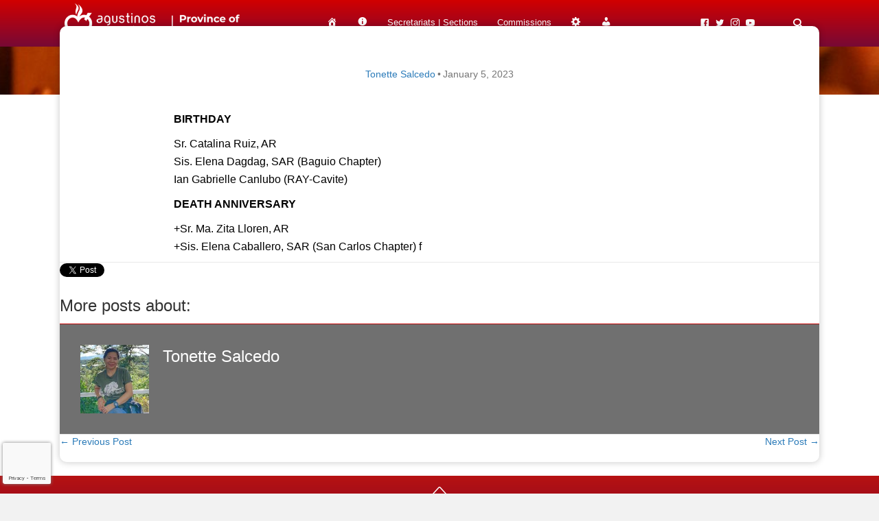

--- FILE ---
content_type: text/html; charset=utf-8
request_url: https://www.google.com/recaptcha/api2/anchor?ar=1&k=6LcwTMEiAAAAAP5lbtWVFawYD6LiK0WMUHiew106&co=aHR0cHM6Ly9yZWNvbGV0b3MucGg6NDQz&hl=en&v=PoyoqOPhxBO7pBk68S4YbpHZ&size=invisible&anchor-ms=20000&execute-ms=30000&cb=26zsknhcq949
body_size: 48827
content:
<!DOCTYPE HTML><html dir="ltr" lang="en"><head><meta http-equiv="Content-Type" content="text/html; charset=UTF-8">
<meta http-equiv="X-UA-Compatible" content="IE=edge">
<title>reCAPTCHA</title>
<style type="text/css">
/* cyrillic-ext */
@font-face {
  font-family: 'Roboto';
  font-style: normal;
  font-weight: 400;
  font-stretch: 100%;
  src: url(//fonts.gstatic.com/s/roboto/v48/KFO7CnqEu92Fr1ME7kSn66aGLdTylUAMa3GUBHMdazTgWw.woff2) format('woff2');
  unicode-range: U+0460-052F, U+1C80-1C8A, U+20B4, U+2DE0-2DFF, U+A640-A69F, U+FE2E-FE2F;
}
/* cyrillic */
@font-face {
  font-family: 'Roboto';
  font-style: normal;
  font-weight: 400;
  font-stretch: 100%;
  src: url(//fonts.gstatic.com/s/roboto/v48/KFO7CnqEu92Fr1ME7kSn66aGLdTylUAMa3iUBHMdazTgWw.woff2) format('woff2');
  unicode-range: U+0301, U+0400-045F, U+0490-0491, U+04B0-04B1, U+2116;
}
/* greek-ext */
@font-face {
  font-family: 'Roboto';
  font-style: normal;
  font-weight: 400;
  font-stretch: 100%;
  src: url(//fonts.gstatic.com/s/roboto/v48/KFO7CnqEu92Fr1ME7kSn66aGLdTylUAMa3CUBHMdazTgWw.woff2) format('woff2');
  unicode-range: U+1F00-1FFF;
}
/* greek */
@font-face {
  font-family: 'Roboto';
  font-style: normal;
  font-weight: 400;
  font-stretch: 100%;
  src: url(//fonts.gstatic.com/s/roboto/v48/KFO7CnqEu92Fr1ME7kSn66aGLdTylUAMa3-UBHMdazTgWw.woff2) format('woff2');
  unicode-range: U+0370-0377, U+037A-037F, U+0384-038A, U+038C, U+038E-03A1, U+03A3-03FF;
}
/* math */
@font-face {
  font-family: 'Roboto';
  font-style: normal;
  font-weight: 400;
  font-stretch: 100%;
  src: url(//fonts.gstatic.com/s/roboto/v48/KFO7CnqEu92Fr1ME7kSn66aGLdTylUAMawCUBHMdazTgWw.woff2) format('woff2');
  unicode-range: U+0302-0303, U+0305, U+0307-0308, U+0310, U+0312, U+0315, U+031A, U+0326-0327, U+032C, U+032F-0330, U+0332-0333, U+0338, U+033A, U+0346, U+034D, U+0391-03A1, U+03A3-03A9, U+03B1-03C9, U+03D1, U+03D5-03D6, U+03F0-03F1, U+03F4-03F5, U+2016-2017, U+2034-2038, U+203C, U+2040, U+2043, U+2047, U+2050, U+2057, U+205F, U+2070-2071, U+2074-208E, U+2090-209C, U+20D0-20DC, U+20E1, U+20E5-20EF, U+2100-2112, U+2114-2115, U+2117-2121, U+2123-214F, U+2190, U+2192, U+2194-21AE, U+21B0-21E5, U+21F1-21F2, U+21F4-2211, U+2213-2214, U+2216-22FF, U+2308-230B, U+2310, U+2319, U+231C-2321, U+2336-237A, U+237C, U+2395, U+239B-23B7, U+23D0, U+23DC-23E1, U+2474-2475, U+25AF, U+25B3, U+25B7, U+25BD, U+25C1, U+25CA, U+25CC, U+25FB, U+266D-266F, U+27C0-27FF, U+2900-2AFF, U+2B0E-2B11, U+2B30-2B4C, U+2BFE, U+3030, U+FF5B, U+FF5D, U+1D400-1D7FF, U+1EE00-1EEFF;
}
/* symbols */
@font-face {
  font-family: 'Roboto';
  font-style: normal;
  font-weight: 400;
  font-stretch: 100%;
  src: url(//fonts.gstatic.com/s/roboto/v48/KFO7CnqEu92Fr1ME7kSn66aGLdTylUAMaxKUBHMdazTgWw.woff2) format('woff2');
  unicode-range: U+0001-000C, U+000E-001F, U+007F-009F, U+20DD-20E0, U+20E2-20E4, U+2150-218F, U+2190, U+2192, U+2194-2199, U+21AF, U+21E6-21F0, U+21F3, U+2218-2219, U+2299, U+22C4-22C6, U+2300-243F, U+2440-244A, U+2460-24FF, U+25A0-27BF, U+2800-28FF, U+2921-2922, U+2981, U+29BF, U+29EB, U+2B00-2BFF, U+4DC0-4DFF, U+FFF9-FFFB, U+10140-1018E, U+10190-1019C, U+101A0, U+101D0-101FD, U+102E0-102FB, U+10E60-10E7E, U+1D2C0-1D2D3, U+1D2E0-1D37F, U+1F000-1F0FF, U+1F100-1F1AD, U+1F1E6-1F1FF, U+1F30D-1F30F, U+1F315, U+1F31C, U+1F31E, U+1F320-1F32C, U+1F336, U+1F378, U+1F37D, U+1F382, U+1F393-1F39F, U+1F3A7-1F3A8, U+1F3AC-1F3AF, U+1F3C2, U+1F3C4-1F3C6, U+1F3CA-1F3CE, U+1F3D4-1F3E0, U+1F3ED, U+1F3F1-1F3F3, U+1F3F5-1F3F7, U+1F408, U+1F415, U+1F41F, U+1F426, U+1F43F, U+1F441-1F442, U+1F444, U+1F446-1F449, U+1F44C-1F44E, U+1F453, U+1F46A, U+1F47D, U+1F4A3, U+1F4B0, U+1F4B3, U+1F4B9, U+1F4BB, U+1F4BF, U+1F4C8-1F4CB, U+1F4D6, U+1F4DA, U+1F4DF, U+1F4E3-1F4E6, U+1F4EA-1F4ED, U+1F4F7, U+1F4F9-1F4FB, U+1F4FD-1F4FE, U+1F503, U+1F507-1F50B, U+1F50D, U+1F512-1F513, U+1F53E-1F54A, U+1F54F-1F5FA, U+1F610, U+1F650-1F67F, U+1F687, U+1F68D, U+1F691, U+1F694, U+1F698, U+1F6AD, U+1F6B2, U+1F6B9-1F6BA, U+1F6BC, U+1F6C6-1F6CF, U+1F6D3-1F6D7, U+1F6E0-1F6EA, U+1F6F0-1F6F3, U+1F6F7-1F6FC, U+1F700-1F7FF, U+1F800-1F80B, U+1F810-1F847, U+1F850-1F859, U+1F860-1F887, U+1F890-1F8AD, U+1F8B0-1F8BB, U+1F8C0-1F8C1, U+1F900-1F90B, U+1F93B, U+1F946, U+1F984, U+1F996, U+1F9E9, U+1FA00-1FA6F, U+1FA70-1FA7C, U+1FA80-1FA89, U+1FA8F-1FAC6, U+1FACE-1FADC, U+1FADF-1FAE9, U+1FAF0-1FAF8, U+1FB00-1FBFF;
}
/* vietnamese */
@font-face {
  font-family: 'Roboto';
  font-style: normal;
  font-weight: 400;
  font-stretch: 100%;
  src: url(//fonts.gstatic.com/s/roboto/v48/KFO7CnqEu92Fr1ME7kSn66aGLdTylUAMa3OUBHMdazTgWw.woff2) format('woff2');
  unicode-range: U+0102-0103, U+0110-0111, U+0128-0129, U+0168-0169, U+01A0-01A1, U+01AF-01B0, U+0300-0301, U+0303-0304, U+0308-0309, U+0323, U+0329, U+1EA0-1EF9, U+20AB;
}
/* latin-ext */
@font-face {
  font-family: 'Roboto';
  font-style: normal;
  font-weight: 400;
  font-stretch: 100%;
  src: url(//fonts.gstatic.com/s/roboto/v48/KFO7CnqEu92Fr1ME7kSn66aGLdTylUAMa3KUBHMdazTgWw.woff2) format('woff2');
  unicode-range: U+0100-02BA, U+02BD-02C5, U+02C7-02CC, U+02CE-02D7, U+02DD-02FF, U+0304, U+0308, U+0329, U+1D00-1DBF, U+1E00-1E9F, U+1EF2-1EFF, U+2020, U+20A0-20AB, U+20AD-20C0, U+2113, U+2C60-2C7F, U+A720-A7FF;
}
/* latin */
@font-face {
  font-family: 'Roboto';
  font-style: normal;
  font-weight: 400;
  font-stretch: 100%;
  src: url(//fonts.gstatic.com/s/roboto/v48/KFO7CnqEu92Fr1ME7kSn66aGLdTylUAMa3yUBHMdazQ.woff2) format('woff2');
  unicode-range: U+0000-00FF, U+0131, U+0152-0153, U+02BB-02BC, U+02C6, U+02DA, U+02DC, U+0304, U+0308, U+0329, U+2000-206F, U+20AC, U+2122, U+2191, U+2193, U+2212, U+2215, U+FEFF, U+FFFD;
}
/* cyrillic-ext */
@font-face {
  font-family: 'Roboto';
  font-style: normal;
  font-weight: 500;
  font-stretch: 100%;
  src: url(//fonts.gstatic.com/s/roboto/v48/KFO7CnqEu92Fr1ME7kSn66aGLdTylUAMa3GUBHMdazTgWw.woff2) format('woff2');
  unicode-range: U+0460-052F, U+1C80-1C8A, U+20B4, U+2DE0-2DFF, U+A640-A69F, U+FE2E-FE2F;
}
/* cyrillic */
@font-face {
  font-family: 'Roboto';
  font-style: normal;
  font-weight: 500;
  font-stretch: 100%;
  src: url(//fonts.gstatic.com/s/roboto/v48/KFO7CnqEu92Fr1ME7kSn66aGLdTylUAMa3iUBHMdazTgWw.woff2) format('woff2');
  unicode-range: U+0301, U+0400-045F, U+0490-0491, U+04B0-04B1, U+2116;
}
/* greek-ext */
@font-face {
  font-family: 'Roboto';
  font-style: normal;
  font-weight: 500;
  font-stretch: 100%;
  src: url(//fonts.gstatic.com/s/roboto/v48/KFO7CnqEu92Fr1ME7kSn66aGLdTylUAMa3CUBHMdazTgWw.woff2) format('woff2');
  unicode-range: U+1F00-1FFF;
}
/* greek */
@font-face {
  font-family: 'Roboto';
  font-style: normal;
  font-weight: 500;
  font-stretch: 100%;
  src: url(//fonts.gstatic.com/s/roboto/v48/KFO7CnqEu92Fr1ME7kSn66aGLdTylUAMa3-UBHMdazTgWw.woff2) format('woff2');
  unicode-range: U+0370-0377, U+037A-037F, U+0384-038A, U+038C, U+038E-03A1, U+03A3-03FF;
}
/* math */
@font-face {
  font-family: 'Roboto';
  font-style: normal;
  font-weight: 500;
  font-stretch: 100%;
  src: url(//fonts.gstatic.com/s/roboto/v48/KFO7CnqEu92Fr1ME7kSn66aGLdTylUAMawCUBHMdazTgWw.woff2) format('woff2');
  unicode-range: U+0302-0303, U+0305, U+0307-0308, U+0310, U+0312, U+0315, U+031A, U+0326-0327, U+032C, U+032F-0330, U+0332-0333, U+0338, U+033A, U+0346, U+034D, U+0391-03A1, U+03A3-03A9, U+03B1-03C9, U+03D1, U+03D5-03D6, U+03F0-03F1, U+03F4-03F5, U+2016-2017, U+2034-2038, U+203C, U+2040, U+2043, U+2047, U+2050, U+2057, U+205F, U+2070-2071, U+2074-208E, U+2090-209C, U+20D0-20DC, U+20E1, U+20E5-20EF, U+2100-2112, U+2114-2115, U+2117-2121, U+2123-214F, U+2190, U+2192, U+2194-21AE, U+21B0-21E5, U+21F1-21F2, U+21F4-2211, U+2213-2214, U+2216-22FF, U+2308-230B, U+2310, U+2319, U+231C-2321, U+2336-237A, U+237C, U+2395, U+239B-23B7, U+23D0, U+23DC-23E1, U+2474-2475, U+25AF, U+25B3, U+25B7, U+25BD, U+25C1, U+25CA, U+25CC, U+25FB, U+266D-266F, U+27C0-27FF, U+2900-2AFF, U+2B0E-2B11, U+2B30-2B4C, U+2BFE, U+3030, U+FF5B, U+FF5D, U+1D400-1D7FF, U+1EE00-1EEFF;
}
/* symbols */
@font-face {
  font-family: 'Roboto';
  font-style: normal;
  font-weight: 500;
  font-stretch: 100%;
  src: url(//fonts.gstatic.com/s/roboto/v48/KFO7CnqEu92Fr1ME7kSn66aGLdTylUAMaxKUBHMdazTgWw.woff2) format('woff2');
  unicode-range: U+0001-000C, U+000E-001F, U+007F-009F, U+20DD-20E0, U+20E2-20E4, U+2150-218F, U+2190, U+2192, U+2194-2199, U+21AF, U+21E6-21F0, U+21F3, U+2218-2219, U+2299, U+22C4-22C6, U+2300-243F, U+2440-244A, U+2460-24FF, U+25A0-27BF, U+2800-28FF, U+2921-2922, U+2981, U+29BF, U+29EB, U+2B00-2BFF, U+4DC0-4DFF, U+FFF9-FFFB, U+10140-1018E, U+10190-1019C, U+101A0, U+101D0-101FD, U+102E0-102FB, U+10E60-10E7E, U+1D2C0-1D2D3, U+1D2E0-1D37F, U+1F000-1F0FF, U+1F100-1F1AD, U+1F1E6-1F1FF, U+1F30D-1F30F, U+1F315, U+1F31C, U+1F31E, U+1F320-1F32C, U+1F336, U+1F378, U+1F37D, U+1F382, U+1F393-1F39F, U+1F3A7-1F3A8, U+1F3AC-1F3AF, U+1F3C2, U+1F3C4-1F3C6, U+1F3CA-1F3CE, U+1F3D4-1F3E0, U+1F3ED, U+1F3F1-1F3F3, U+1F3F5-1F3F7, U+1F408, U+1F415, U+1F41F, U+1F426, U+1F43F, U+1F441-1F442, U+1F444, U+1F446-1F449, U+1F44C-1F44E, U+1F453, U+1F46A, U+1F47D, U+1F4A3, U+1F4B0, U+1F4B3, U+1F4B9, U+1F4BB, U+1F4BF, U+1F4C8-1F4CB, U+1F4D6, U+1F4DA, U+1F4DF, U+1F4E3-1F4E6, U+1F4EA-1F4ED, U+1F4F7, U+1F4F9-1F4FB, U+1F4FD-1F4FE, U+1F503, U+1F507-1F50B, U+1F50D, U+1F512-1F513, U+1F53E-1F54A, U+1F54F-1F5FA, U+1F610, U+1F650-1F67F, U+1F687, U+1F68D, U+1F691, U+1F694, U+1F698, U+1F6AD, U+1F6B2, U+1F6B9-1F6BA, U+1F6BC, U+1F6C6-1F6CF, U+1F6D3-1F6D7, U+1F6E0-1F6EA, U+1F6F0-1F6F3, U+1F6F7-1F6FC, U+1F700-1F7FF, U+1F800-1F80B, U+1F810-1F847, U+1F850-1F859, U+1F860-1F887, U+1F890-1F8AD, U+1F8B0-1F8BB, U+1F8C0-1F8C1, U+1F900-1F90B, U+1F93B, U+1F946, U+1F984, U+1F996, U+1F9E9, U+1FA00-1FA6F, U+1FA70-1FA7C, U+1FA80-1FA89, U+1FA8F-1FAC6, U+1FACE-1FADC, U+1FADF-1FAE9, U+1FAF0-1FAF8, U+1FB00-1FBFF;
}
/* vietnamese */
@font-face {
  font-family: 'Roboto';
  font-style: normal;
  font-weight: 500;
  font-stretch: 100%;
  src: url(//fonts.gstatic.com/s/roboto/v48/KFO7CnqEu92Fr1ME7kSn66aGLdTylUAMa3OUBHMdazTgWw.woff2) format('woff2');
  unicode-range: U+0102-0103, U+0110-0111, U+0128-0129, U+0168-0169, U+01A0-01A1, U+01AF-01B0, U+0300-0301, U+0303-0304, U+0308-0309, U+0323, U+0329, U+1EA0-1EF9, U+20AB;
}
/* latin-ext */
@font-face {
  font-family: 'Roboto';
  font-style: normal;
  font-weight: 500;
  font-stretch: 100%;
  src: url(//fonts.gstatic.com/s/roboto/v48/KFO7CnqEu92Fr1ME7kSn66aGLdTylUAMa3KUBHMdazTgWw.woff2) format('woff2');
  unicode-range: U+0100-02BA, U+02BD-02C5, U+02C7-02CC, U+02CE-02D7, U+02DD-02FF, U+0304, U+0308, U+0329, U+1D00-1DBF, U+1E00-1E9F, U+1EF2-1EFF, U+2020, U+20A0-20AB, U+20AD-20C0, U+2113, U+2C60-2C7F, U+A720-A7FF;
}
/* latin */
@font-face {
  font-family: 'Roboto';
  font-style: normal;
  font-weight: 500;
  font-stretch: 100%;
  src: url(//fonts.gstatic.com/s/roboto/v48/KFO7CnqEu92Fr1ME7kSn66aGLdTylUAMa3yUBHMdazQ.woff2) format('woff2');
  unicode-range: U+0000-00FF, U+0131, U+0152-0153, U+02BB-02BC, U+02C6, U+02DA, U+02DC, U+0304, U+0308, U+0329, U+2000-206F, U+20AC, U+2122, U+2191, U+2193, U+2212, U+2215, U+FEFF, U+FFFD;
}
/* cyrillic-ext */
@font-face {
  font-family: 'Roboto';
  font-style: normal;
  font-weight: 900;
  font-stretch: 100%;
  src: url(//fonts.gstatic.com/s/roboto/v48/KFO7CnqEu92Fr1ME7kSn66aGLdTylUAMa3GUBHMdazTgWw.woff2) format('woff2');
  unicode-range: U+0460-052F, U+1C80-1C8A, U+20B4, U+2DE0-2DFF, U+A640-A69F, U+FE2E-FE2F;
}
/* cyrillic */
@font-face {
  font-family: 'Roboto';
  font-style: normal;
  font-weight: 900;
  font-stretch: 100%;
  src: url(//fonts.gstatic.com/s/roboto/v48/KFO7CnqEu92Fr1ME7kSn66aGLdTylUAMa3iUBHMdazTgWw.woff2) format('woff2');
  unicode-range: U+0301, U+0400-045F, U+0490-0491, U+04B0-04B1, U+2116;
}
/* greek-ext */
@font-face {
  font-family: 'Roboto';
  font-style: normal;
  font-weight: 900;
  font-stretch: 100%;
  src: url(//fonts.gstatic.com/s/roboto/v48/KFO7CnqEu92Fr1ME7kSn66aGLdTylUAMa3CUBHMdazTgWw.woff2) format('woff2');
  unicode-range: U+1F00-1FFF;
}
/* greek */
@font-face {
  font-family: 'Roboto';
  font-style: normal;
  font-weight: 900;
  font-stretch: 100%;
  src: url(//fonts.gstatic.com/s/roboto/v48/KFO7CnqEu92Fr1ME7kSn66aGLdTylUAMa3-UBHMdazTgWw.woff2) format('woff2');
  unicode-range: U+0370-0377, U+037A-037F, U+0384-038A, U+038C, U+038E-03A1, U+03A3-03FF;
}
/* math */
@font-face {
  font-family: 'Roboto';
  font-style: normal;
  font-weight: 900;
  font-stretch: 100%;
  src: url(//fonts.gstatic.com/s/roboto/v48/KFO7CnqEu92Fr1ME7kSn66aGLdTylUAMawCUBHMdazTgWw.woff2) format('woff2');
  unicode-range: U+0302-0303, U+0305, U+0307-0308, U+0310, U+0312, U+0315, U+031A, U+0326-0327, U+032C, U+032F-0330, U+0332-0333, U+0338, U+033A, U+0346, U+034D, U+0391-03A1, U+03A3-03A9, U+03B1-03C9, U+03D1, U+03D5-03D6, U+03F0-03F1, U+03F4-03F5, U+2016-2017, U+2034-2038, U+203C, U+2040, U+2043, U+2047, U+2050, U+2057, U+205F, U+2070-2071, U+2074-208E, U+2090-209C, U+20D0-20DC, U+20E1, U+20E5-20EF, U+2100-2112, U+2114-2115, U+2117-2121, U+2123-214F, U+2190, U+2192, U+2194-21AE, U+21B0-21E5, U+21F1-21F2, U+21F4-2211, U+2213-2214, U+2216-22FF, U+2308-230B, U+2310, U+2319, U+231C-2321, U+2336-237A, U+237C, U+2395, U+239B-23B7, U+23D0, U+23DC-23E1, U+2474-2475, U+25AF, U+25B3, U+25B7, U+25BD, U+25C1, U+25CA, U+25CC, U+25FB, U+266D-266F, U+27C0-27FF, U+2900-2AFF, U+2B0E-2B11, U+2B30-2B4C, U+2BFE, U+3030, U+FF5B, U+FF5D, U+1D400-1D7FF, U+1EE00-1EEFF;
}
/* symbols */
@font-face {
  font-family: 'Roboto';
  font-style: normal;
  font-weight: 900;
  font-stretch: 100%;
  src: url(//fonts.gstatic.com/s/roboto/v48/KFO7CnqEu92Fr1ME7kSn66aGLdTylUAMaxKUBHMdazTgWw.woff2) format('woff2');
  unicode-range: U+0001-000C, U+000E-001F, U+007F-009F, U+20DD-20E0, U+20E2-20E4, U+2150-218F, U+2190, U+2192, U+2194-2199, U+21AF, U+21E6-21F0, U+21F3, U+2218-2219, U+2299, U+22C4-22C6, U+2300-243F, U+2440-244A, U+2460-24FF, U+25A0-27BF, U+2800-28FF, U+2921-2922, U+2981, U+29BF, U+29EB, U+2B00-2BFF, U+4DC0-4DFF, U+FFF9-FFFB, U+10140-1018E, U+10190-1019C, U+101A0, U+101D0-101FD, U+102E0-102FB, U+10E60-10E7E, U+1D2C0-1D2D3, U+1D2E0-1D37F, U+1F000-1F0FF, U+1F100-1F1AD, U+1F1E6-1F1FF, U+1F30D-1F30F, U+1F315, U+1F31C, U+1F31E, U+1F320-1F32C, U+1F336, U+1F378, U+1F37D, U+1F382, U+1F393-1F39F, U+1F3A7-1F3A8, U+1F3AC-1F3AF, U+1F3C2, U+1F3C4-1F3C6, U+1F3CA-1F3CE, U+1F3D4-1F3E0, U+1F3ED, U+1F3F1-1F3F3, U+1F3F5-1F3F7, U+1F408, U+1F415, U+1F41F, U+1F426, U+1F43F, U+1F441-1F442, U+1F444, U+1F446-1F449, U+1F44C-1F44E, U+1F453, U+1F46A, U+1F47D, U+1F4A3, U+1F4B0, U+1F4B3, U+1F4B9, U+1F4BB, U+1F4BF, U+1F4C8-1F4CB, U+1F4D6, U+1F4DA, U+1F4DF, U+1F4E3-1F4E6, U+1F4EA-1F4ED, U+1F4F7, U+1F4F9-1F4FB, U+1F4FD-1F4FE, U+1F503, U+1F507-1F50B, U+1F50D, U+1F512-1F513, U+1F53E-1F54A, U+1F54F-1F5FA, U+1F610, U+1F650-1F67F, U+1F687, U+1F68D, U+1F691, U+1F694, U+1F698, U+1F6AD, U+1F6B2, U+1F6B9-1F6BA, U+1F6BC, U+1F6C6-1F6CF, U+1F6D3-1F6D7, U+1F6E0-1F6EA, U+1F6F0-1F6F3, U+1F6F7-1F6FC, U+1F700-1F7FF, U+1F800-1F80B, U+1F810-1F847, U+1F850-1F859, U+1F860-1F887, U+1F890-1F8AD, U+1F8B0-1F8BB, U+1F8C0-1F8C1, U+1F900-1F90B, U+1F93B, U+1F946, U+1F984, U+1F996, U+1F9E9, U+1FA00-1FA6F, U+1FA70-1FA7C, U+1FA80-1FA89, U+1FA8F-1FAC6, U+1FACE-1FADC, U+1FADF-1FAE9, U+1FAF0-1FAF8, U+1FB00-1FBFF;
}
/* vietnamese */
@font-face {
  font-family: 'Roboto';
  font-style: normal;
  font-weight: 900;
  font-stretch: 100%;
  src: url(//fonts.gstatic.com/s/roboto/v48/KFO7CnqEu92Fr1ME7kSn66aGLdTylUAMa3OUBHMdazTgWw.woff2) format('woff2');
  unicode-range: U+0102-0103, U+0110-0111, U+0128-0129, U+0168-0169, U+01A0-01A1, U+01AF-01B0, U+0300-0301, U+0303-0304, U+0308-0309, U+0323, U+0329, U+1EA0-1EF9, U+20AB;
}
/* latin-ext */
@font-face {
  font-family: 'Roboto';
  font-style: normal;
  font-weight: 900;
  font-stretch: 100%;
  src: url(//fonts.gstatic.com/s/roboto/v48/KFO7CnqEu92Fr1ME7kSn66aGLdTylUAMa3KUBHMdazTgWw.woff2) format('woff2');
  unicode-range: U+0100-02BA, U+02BD-02C5, U+02C7-02CC, U+02CE-02D7, U+02DD-02FF, U+0304, U+0308, U+0329, U+1D00-1DBF, U+1E00-1E9F, U+1EF2-1EFF, U+2020, U+20A0-20AB, U+20AD-20C0, U+2113, U+2C60-2C7F, U+A720-A7FF;
}
/* latin */
@font-face {
  font-family: 'Roboto';
  font-style: normal;
  font-weight: 900;
  font-stretch: 100%;
  src: url(//fonts.gstatic.com/s/roboto/v48/KFO7CnqEu92Fr1ME7kSn66aGLdTylUAMa3yUBHMdazQ.woff2) format('woff2');
  unicode-range: U+0000-00FF, U+0131, U+0152-0153, U+02BB-02BC, U+02C6, U+02DA, U+02DC, U+0304, U+0308, U+0329, U+2000-206F, U+20AC, U+2122, U+2191, U+2193, U+2212, U+2215, U+FEFF, U+FFFD;
}

</style>
<link rel="stylesheet" type="text/css" href="https://www.gstatic.com/recaptcha/releases/PoyoqOPhxBO7pBk68S4YbpHZ/styles__ltr.css">
<script nonce="MOMoeAhxJoISxzqzrJoZhA" type="text/javascript">window['__recaptcha_api'] = 'https://www.google.com/recaptcha/api2/';</script>
<script type="text/javascript" src="https://www.gstatic.com/recaptcha/releases/PoyoqOPhxBO7pBk68S4YbpHZ/recaptcha__en.js" nonce="MOMoeAhxJoISxzqzrJoZhA">
      
    </script></head>
<body><div id="rc-anchor-alert" class="rc-anchor-alert"></div>
<input type="hidden" id="recaptcha-token" value="[base64]">
<script type="text/javascript" nonce="MOMoeAhxJoISxzqzrJoZhA">
      recaptcha.anchor.Main.init("[\x22ainput\x22,[\x22bgdata\x22,\x22\x22,\[base64]/[base64]/MjU1Ong/[base64]/[base64]/[base64]/[base64]/[base64]/[base64]/[base64]/[base64]/[base64]/[base64]/[base64]/[base64]/[base64]/[base64]/[base64]\\u003d\x22,\[base64]\\u003d\\u003d\x22,\x22w7k4w6UpfcOAD3rDkFLCisOCwpdMf8KscEMUw5HCpMOOw4VNw5LDg8K4WcOIAgtfwrltP31nwpBtwrTCtAXDjyPClsKMwrnDssKpTCzDjMKjQn9Ew5zCpCYDwpI/XiN/w7LDgMOHw6fDucKncsKUworCmcO3e8OlTcOgL8OrwqosesOfLMKfP8OwA2/ClGbCkWbCnMOWIxfCrMKVZV/DlcOrCsKDRcKwBMO0wpfDkivDqMOnwpkKHMKsZMOBF30cZsOow5TCtsKgw7A/woPDqTfCvMOXICfDosK6Z1NCwpjDmcKIwoYgwoTCkhTCgsOOw696wpvCrcKsFcKJw48xQ3oVBU7DusK1FcK2wqDCoHjDjsKgwr/Cs8KfwqbDlSUpICDCnDvClm0IDzBfwqIPRsKDGVxuw4PCqBvDgEvCi8KJPMKuwrIyT8OBwoPCs0zDuyQIw5zCucKxdGMVwpzCnEVyd8KICGjDj8OZF8OQwos/wrMUwoo8w7rDtjLCo8Krw7Aow6vCj8Ksw4dsaynClhvCicOZw5FGw43Cu2nCvcOxwpDCtRpbQcKcwq5Tw6waw4pAfVPDs2VrfTbCjsOHwqvCnU1Ywqgyw4Q0wqXChMODasKZAW3DgsO6w4nDu8OvK8K/aR3DhRdGeMKnJWRYw43DqWjDu8OXwqtaFhIkw4oVw6LCn8OewqDDh8KUw4w3LsOmw49awofDmcOKDMKowoorVFrCogLCrMOpwpvDoTEDwpVpScOEwrTDoMK3VcOiw7Zpw4HCinU3FRE1HngWBkfCtsObwqJBWk/[base64]/[base64]/[base64]/Cn8Kbwo7CkXXDjMOywrojUsKGRsK5RTgJwqrCugjChcK/[base64]/[base64]/Co8KBwpVlb2MKSMOaaDvCh8KXKAHDmcO9w79PwqsmOMOTw4siccO7aA5VWsOGwofDmBJ/w5PCpynDp0vCn3nDgsOFwq1+w5XCsSfDgzFjw68hw5/DgcOgwq5TblDDlsOZKRVDU2ZGwrBoJ27CisOgd8KABHoQwq1iwrlMIMKWTcONw4bDocKYw4fDghw+R8KUOSXCgV5PTFZDw5I5HWYUDsKUK3caVFR+I3p+RBcRBMOEHi1xwr7DuGzDhsKSw50ow5TDkDPDqFhxUMKtw7PCsmogJcK/[base64]/DnU9TVjfDjw4ZHMKvwpLDmsOHXW/CkXRHwroGw7gswrDCnzEIek7DkcOmwqQ4wpTDgsKEw6JnYHBvwqLDqMOFwq3DncKiw74PesKBw7/DocKNZsOfEcOsIDdoOcOlw6DCgCMAwpPDgXQYw6V/w6bDoRNPa8KqJMKabcOYTMOtw7c9FsOCDifDmcO+FMKWw7M/[base64]/Cons+Cg3Ci35cG8Ovwo0PJikXUADCocKwNHNUwp3DhQnCh8K2w5M1KmvDj8OwF1fDv2k+UcOHfzcJwpzDnVPDmsOvw4RYw4hOK8OjWCPCksOpwrx9RkLDgsKXcTHDocK6Y8ODwqzCqjwhwrfCgEgfw6w0NcO2Pk/CvWzDsRHCicKiPMOVwq8MRsOBHMOrK8O0CsK6ZHTCvzVfccK9QMKmSykKwqTDrcO6wq8GAMKgZF/DocOxw43DsEcVWMOuwrcAwqgSw7TCoU9OCsKRwodyAsO4woUKUU1iwqPDhMKJFcKxw5DDlcOBKsOWAw/DlsOdwoxfwprDpMKHw7rDjcK8ScOjBBh7w7YOfsKQTMO8QSw2wpEPISPDuBcPJXJ8w6jCjMK7wrlcwoLDlcOkBjfCqSLCgcK+F8Oww6HCvWLCkMOuI8ONG8KLGXN7w7giRMKVK8OtGsKZw4/DjiXDjMKRwpU0DsOIHXPDoWR3woESQsKhD39gbcOxwqhDfnXCi0vCjFHChwzCjWpmwo4ow4DDmFnCqD0Iw6tcw73CrQnDlcKpSVPCoGzCiMO/wpDDocKJVUfDkcK7w78BwrDDv8K7w73DrzRWEQ4BwpFiw6AxKy/CrR8Rw4jDvsOxNXA6XsKRwozDtCYswpQhAMOgw49CG2/CukvCm8O9VsKxf3YkLMKowpstwoXCuwdcCX5GWiBlworDmlQgw6sSwoRFJH3DsMOSw5jCuz4aacKeIsO8wokMHiJlwooKRsKYIMKuOkZDDB/DiMKFwp/[base64]/[base64]/CjMK1w6c3wrFSdgYNO8K2w73DhcOsLFF8MFIFw54BFiPDtcO3DMOCw7jCnsKywrrDnsOeRcKUByDDmsOSAMOVSQbCrsK8wqBgwrHDssOYw67DnBzCrC/DiMK7G33Dq3bDsQxLw4vDpMK2w5EqwpjCuMK1O8KHwoHCvsKAwopUesKbw4LDhBLDi0fDtQfDnx3DvMKySMKYwp/[base64]/DjmHCq3pCTMKMwoQnHhzDrjITVMK7w4TDi3NTwqrCn8OxRx3CvWLCtMKIYMOWR1rDm8OLMzAHYEEYaipxwqbCsiTCrhpxw5nCiCTComxcA8OBw7vDnnfCgWFSwq3CnsOHAg/DpMOIIsOffmEQNmjDuwJCw75fwrTDnV7DgiQZw6LDgsO3ecKld8KHw4fDgsKxw4lrBMOlAMKCDl/Cpw7Dp3kUAXjCncOfwqZ7elRwwrrDmS5uICDCtHRCP8KxfQoGw6PCkHLCmXEBwr9UwpFbQDvCjcOCLm8nMSZCw4TDrzJxwrHDqsOlRzvCrMORw5TDrWrCl0PCgcK1w6fCq8OLw7RLd8OzwrLDlmbCn1/DsHfCnwlJwqxDwrDDohbDhRwXD8KicMK0wodiw6FyDSTCiRB8wq8KAsKCHBFFw6sFw7BQwpNPwqzDhcOqw6nDgsKiwolzw5tTw5rDrcKoBzrDqcKFasOawqVhEcKgaQU2w6ZBw4bCiMO6JAxkwp0Kw7bCmwtkw4BTBHIEf8KPLA7DhcK/worDnD/Ct1sWclkqB8KGQMOAwrPDiCZ4TgDCsMOfLsKyWGpsVgMsw4DDjlIFPlw+w6zDkcOTw4dtwq7DlWo+ZloXw4nDoXYQwpXDisKTw6EOw5EGFlLCkMOyTsOOw6ACJsKVw4dWTyjDpcOKecOSRsOwITrCnW3DnQ/Do3rCnMKCPsKjC8OtF1zCvxTDvg7DqcOiwpXCrsOZw5guVsKnw5pZLg3DhEzChV3CoH3Dhycye3fDn8Osw7TCvsKYw5vDgT5tRC7DlAFcX8KjwqTCsMKtwoXCpF3DkRQKVGEgEl5CcXzDhmzCt8KJwp/CuMKhBMO2wonDoMOXWVjDl0TDpVvDv8O6ecOJwqbDjsKcw4jCv8KmCysQwrxswoDChGRmwrjCusOww7A5w74Xwp/Cj8KrQgrDl3nDlMOCwpgAw5UzY8Kpw5fCs0DDqcOWw5DDpMOiZDjDlcOIw6LDpjrCqcOcdkjCl2wvw4HCvsOrwrVhB8K/[base64]/[base64]/[base64]/wpjCrcOWwqvCsMKfRFAIHMKNw55Fwq0ha1TCvGbCs8K4wr/DmcOID8KjwoTCmcO7XBEOVTZ1YcK/dsKdw4DDoUjDlxQJwrHDlsKBw4LDuX/[base64]/DoMKDVsKaAcOYw7FIwoULQBsswonDj8OOwofCmDfDgcOBw6N4w4DDlX3CggRUKsOywrLDihVBNynCumQ3FMKffcK7C8K0E07DtjkLwqrChcOeNUnDpUg3fsKrBsKTwrgRaUXDvxFswonCnDh0wo7Dl1YzTMK6VsOIQXzCq8OUw7/[base64]/[base64]/DhDXDiMOeHlMpS1wvworDsk7DqFTCtxrDlMOsOsKvJcK7wovCrcOYTiBkwrXCrMOKGw10w73DpsOMwq/[base64]/DvhwBTsKJwpskw6BBw4gOLU4Ke8KJwqULEio/w7ETw4XCmXs3U8K1SA8zZ2nChQbCvyZjw6Miw63DnMK2fMKeBSkDfMOIBsK/wpoLwos8ByfDhA9HE8KnQmHCgT3Dh8Oowqk2TsK7UMOHwoFOwpltw67DqmlZw5YHwrR5UsOGLls2wpLCrMKTKSbDtsO9w5QrwoBRwoBBf3bDv0nDjkXDoi45JiV+ScK8KsKLw5wNMUbDt8Kww6DDssK/E1bDrA7Ch8OxGsOoPQDCtMK5w6kPwqMUwrXDgXYrwpPClFfCk8KnwqwoMAVnw6gMworDjcOpXmLDjS/CmsOvbsKGc3tWwqXDnGXCmCAjQsO7w61uXcKnJ1o4w54aYsOEbMKsXsOZEn8Hwo43wo3Dl8KlwrrDn8OOw7FZwonDgcKcWMKVTcOHKHfCljvDiX/[base64]/CjMOURXhHwo3DsT5Rwq5Ob8KULMKFQMOsVxs3NMK8w43DoRVgwqA4HsO8woxXXA3Co8OwwpXDssOEbcKbKXDDoyMowrUAw70QMkvDkcOwGsO4w5sAWsOEVUjCg8OAwqjCoSIEw5gqfcK9w64aTMOvazdqw4p7w4DCrsO/wqI9wpk8w4hQYk7Cp8K8wqzCscOPwoUZCsOow7XDuFE3wqjCvMOGwqLDmAY6K8ORwqdTVmZ0FMOww57ClMKqw69YbA5xwpZGw4/CkFzChR9WbsO0w67CtRPCoMK0Z8OvUMOFwoFRw616PiUawprCnybCqsOgNcKIwrZiw6UES8OEwopuwonDqSdHNhsMXG5/[base64]/DnsObTcKAw6XCvE9EBcOqccK6TF3Cvw9SwrFpw7/[base64]/Do8KxwqgdwpRGUDtCLsObwrsnO8OZTSXDnMKmKFLDtjdBckNQN3HCk8KkwpN/VSbCkMKuekfDkhnCs8KAw4BYP8ORwqvDg8KCYMOVR2rDh8KPw4MNwoPCksKjw6nDkVrCrFsow50Awrk8w4/[base64]/CtsKtfEcoN8KlflHCiMOzwpTDtx0tw73Cm1rCsnPCqxdHCMKlwqzCllpWwpLDiQJNwp3CmkfCv8KXPkQxwoDCgcKiwpfDnn/CucOQRcOJdQNUGDlzEcK5wojDjkNaXBnDqcOywqnDrcK5OcKYw71CXQ7Ct8OFeCgUwq3CqsOWw6F3wrwlw57CnMK9f1MBM8OpPMO3wpfCmsOpXcK0w6kaIsKewq7DnydVWcOPaMOlLcKmMsKHBSjDqcOfSmtvJTlNwrRvND8EPcKIw5YcS1dOwpwlw4PDuF/DjUsHw5h9aTfDtMK4wpU+TcOFwpgcw63DjkPDom91HX3DlcKsK8OARlnDmHfCtSY0w57DhEFWAsK2wqFOainDlsOKwo3Ds8Oew47Cq8KpcMO4OMOjYcO/VMKRwr9GT8K/fWwOwrDDuFbDlMKPWcOzw4wjPMOZZcOkw758w5c4w4HCocKfXgbDi2HClk8IwqvCvG3CnMOHccO+wpkZQ8K2JxQ6w6A0QcKfKGESHhpVwr/DrMKmw7vDvyMnXcOEw7VVBQ7DoAcvccOpS8KhwoBrwoBEw6xiwrzDlsKVBMOUVsK/woDDlUjDlmJmw6PCpsK0I8KcSMOjdcOYTMOKCsKjR8OeAyBcWcK7KQRxNgMxwq1XFMOaw43Cv8OowrfCtnHDsCLDm8OWScK/Q3swwrI9GDZ+XMKTwrlPQMO6w6nCosK/NkE5c8KowpvChVFJwqnClirCuQwAwrFLChxtw4jDm3gceHLCn29Pw6nCrALCtVc1w692TcOfw6jDpT/[base64]/DtMOHw6nDtsK/Qj3ChAUSVztaLypawoh/w5Zywo4Dw4hWPCzCgA7CgcKGwo0nw6Nfw6nDgF8Cw5TDtgbDu8ONwpnCtXrCo07DtcOlP2J3LcOEwolxwojCoMKjwqIVwrAlwpYRR8KywqzCrsKTSkrDkcOkw64Gw77Dhm01w5LCgcOnEWAYAhvDsRoQecO1Xz/DjMKKw7nDgw3Cv8OrwpPCtcKqwr9PZsKWScOFXMKDwo7Cp0pGwpAFwoDDtj5gMMObY8OUTAjCn3MhFMKjwrfDiMOZGAIGA3/Dt07CsHPDmjk2GsKhTsOjejTCimrDr3zDlEXCjsKybMOTwqzCoMOYwqFdFgfDvMOlJMOOwonCpMKROMKuRTQLS0DDrsORPMO/[base64]/DpcO2anLCjTPCgcOFw4TDkMORw4UqFTfCpRQKAW/[base64]/UQlLU0rDt0bCvXrCvcOowprDpcK2FsKoJ3V1wpnDigIVHMO4w4rCi1QMCUHCpChYwqNzTMKTJDXCm8OULMKmdB1LMhQmNMK3AgPCksKrw7EDNCMzwprCihNMwp7Cu8O/[base64]/CmTQIwp44w5fDlj58wrPDnMKzwqMYXH/DpiMEw5TCgRrDtmbDosKLQMKpccK+wqHCscKvwqHCr8KpfMK5wqzDscKKw4lnw4xYcjEjT2gvecOEXD/[base64]/CisK3w6AOw6Rgw7khwrPDp8KFKzojw6Z1w6nChWXDosOzMsOoEMOQwrvDmMKIS2cgw4kzR20/IMKNw5zCny7DtsKawosCCsK0FzESw7rDgQPDgx/CqVzCjcOTwoRJbcOiw6LCnsK+TsKQwolAw6zDtkzDp8OnecKUwoQswr1mXkY4wrDCosO0dx9qwpZlw6/Cp1pLw5YIEBkSw7Uhwp/DpcKMPQYdZhfDkcOlwrl1esKKwqLDs8OoOMOgesOTJMKXPRLCpcKuwpPDhcOPcQwsRwrCiHhKwqbClDXDosOWHsONVMOjdhd6YMOgwqfDgcO/w6x3GMObYcKBJcOmKsKgwoRAwr1Xw47CiFU7wo3DgHguw63CqCxbw5XDgDMiZEYvbMKuw6FOGsKsCsK0SsOiJ8KjbzARw5dUVQvCnsO+w7XDkj3ClVYowqFXbMOeL8OEwpTDpzBgRcOww6jCihNUw57CocOuwrBDw4vCq8K7VTzCkMOwGiAcw7vDisKpwo8lw4gOw4/CkyhDwq/Dplx2w5LCtcOkO8K/wrxze8KIwrZbw6YQw5nDicOMw5ZtO8O9w5TCkMK1w5dhwr3CtsK/w7TDlmvDjzcmPSHDr2hiWjZSAcOBIcOBw7YGwrByw57DjUsHw6IcwqHDhRDCqMKNwrvDssKyUsOpw70IwodjKFBsEcOgw6gZw4vDp8Ocw67CiXDDlcOzOxI9ZsK7AB1DUS45UB/DrAkQw7vClkojAsKSG8OGw47CjF/Cmko+woUTdMOyFQ51wrVaO13CicKawopFwrxhV2LDtUooecKnw41CMsKEB0jCjMO7wqTDogHCgMOKwp1NwqR1dMOUNsKZw5LCrMOubEPCpcKLw4nClcO1az7DtHXDkRNzwoY/[base64]/XG7CjMK0BsOUN8O5w7jDp3DCsnplRG7DtW8Ww4/DgXBtc8OzD8KuYFDDt23CsWAKF8OxBcOswrfCnn4zw6PCsMK5w4J6LBrDoUpyBBvDjhtnwrzDtknDnW/CthIJwp42wqLDozwUJxQMb8K9YUwLWMKrwrsjwppiw4IZwoJYZhjDtEBtPcKYL8K8w6/[base64]/CvAnDq8ODPUfCjk0tw7pUUsKLEsKyfggHTErDpTXCncKXEkPCilzDrldYKMKJwowcw4zCtMKxTiJtBm0NKsOBw5DDtsOpwoHDpFJ6w4ZsbnXCscOMDyDDscOuwqMfdMO6wrTDkDsjX8KwPVvDrhvCqsKYUW5Xw7ZlHmjDhxsswq/CsgLCpW5dw4Rtw5zDrH0rJ8OUXcK7wqkVwpsawqMqwp3CkcKswpbChDLDv8O/XxXDmcKIFcKRTnzDsjcJwrkOB8KqwrHCmMOLw5N/wplwwr4nXjzDin/Cp00jw7fDh8ODScOHIx0ewrAiw7nCisKpwqjDgMKIw4zCn8KswqNJw40gLg81wrIKUMOIwozDnQ5hdDw9b8OIwpjDpsOGFW3CrEfDtCY9B8Kpw4/[base64]/T23CgsO5w5XCpcOXw58swrnCkC5GCcO9OXDCqMOHVWp3wrxNwp14R8K5wrsIw71QwqrCiETCi8KnX8KNw5AKwrJ7w43CmggWw6LDlm3CkMOuw5RTUntqworDrz5Fwo14P8OXw6HCkw4/w7vClsOfO8OzPmHCsCLDsSRsw4JZwqIDJ8OjWUpxwqrCusORwr/DicKjwozDmcOGdsKJTMK8w6XChcKXwrDCrMK6d8O9wrMtwq1QfcO/w5TCpcOdw5fDkcK+woXCqlZ+w4/[base64]/w7nDo8OaKcOXO8OMH2LCusOtLS1Hw7YeXcKXJcOMwoTDmj0oNE3Dkiwkw4hqwq4GfCguGcKcSsKlwqcbwrIQw4YHLsKrwqU+w4VgEMOIE8KRw410w6LCkMOoZAFMRGzDgcO3woDDoMOQw6TDoMKHwpBBLVXDpMOEdMKQw7bCtBcWIcKzw7QTOl/Cq8Khwr/DnjvDlMOqHTTDlBDCi2t1e8OsJBjDlMO4w5oRwrjDoHw8NUIXN8OTwps6ecKtw5UeelHCnMKDeG7DqcOYw49Lw7vDpMKlw6h8WCokw4/ClyhVw6lpcR8Vw7rDo8Klw4fDo8KOwowTwpzDhy4HwoDDjMKnCMODwqVmdcOZWjzCtn/Cu8K6w53CoXpYasOGw51MMCE8Wk3CjcOGa0fCgMKtw4Nyw6oKNlXDuAchwpPDnMK4w43CmcKFw4lEdnsraG0tZFzClsOoQ2Rcw7rCh0fCpU4hwpE6wrsjwpfDksObwogMw5XCs8KTwqDCvRDDpBvDiCpXwrVOHW/DvMOsw5PCq8KTw6zCg8O+fcKPWsOyw67Cm2zCusKQwpdOwovCildSw5/[base64]/Cs8KLwoLDt3wJwpwxIMKqw49KD8KOHsO9w43ChcOwDQvDqsKBw7dnw5xFw5TCrgJFY3nDlcOAw5/DiQ9nY8KcwpfCtcK1XirDmMOLw6ROdMOUw6AHKMKdwocpNMKZEx/CnsKcAsOcL3DDiWJqwo90QXXCucKpwpXCisOYwrbDrsO3TkwwwqTDt8KPwpsrZlHDtMONYmfDqcOZb07DtcORw7ABP8Oaf8KTw4oSRynClcKAw5fDk3DCj8KQwpDDuXjDmsK/wrEXf2FzOmAgwonDj8OJXG/DmB8cCcKww71/[base64]/DMKFw4d0wrxMw68Sw6MFwqo0dzjDsz/CjHRcwrAjw40fJSLClMKOwp/CqsOhGUDDvRrDk8Kdwp3CqzZBw5/Dr8KBGMK/bcOfwrTDpk1NwpbCphbCqcOfwpTCj8KiPMK8JQEww5/CmmJdwoYPwrR1NHRlaX3DgMOIwq1BUgVow6HCuVLDrBXDpy0VH2ZFNTIvwo9Pw4jCqMKNwrLCksK7bsOKw5gCw7oKwr8ew7DDg8OHwpPDjMK4MMKQECcQeVV5fsOxw4ZHw6MMwo16wrDCkR8rY0NSZsKEB8KgT1PCgsOefW5nwr/ChsOIwqLCv07DsXTCosOBwpjCuMOfw6sSwpfDtsOuwoXDrQ1kK8ONwq7Ct8KHwoEPOcORwoDDh8Ogwop+PsOnKn/CslkPworCgcOzGlTDq35Qw4JhWiUfRyLDksKHWnYhwpRzwo0GMw5XUhY8w6jDrMOfwp1Xwpt6JDBdIsK5KlIvAMKhwrbDksK/AsOrIsKpw5jCksKDHsOpJMKxw5MTwrwUwpDCpsKKwrkPwrJ9woPDqMKRPMOcX8KDVx7DssK/w5Y/Il3CpMOhDlPDnmXDsijCuC88fRXDtBPDjzYOLGItFMObasO9wpFwJVLDuB14TcKUSBRiwrUxw4jDvMKLLMKewpbDscKJw590wrtMP8KYdD3DkcKTEsOJw57Dgz/Cs8OXwoUsCsOBHArCnMOMEztNTMKwwrnCj1nDiMKHEWYMw4TDolbCqMKLwoDDj8OSbwPDhsKtwrjDvmbCu0EEw5XDv8Kzw7g/w5Maw6zCo8KjwrvDlmDDmsKTw5rDp05+wrpNw7Eow4vDksKjTsK4w7sRf8OwCsKEDwnCnsKWw7c9w4fCm2DCnjhlBQvDlDBWwr7DiitmcnbCvHPCosORGsKAwppOYgXDgcOzN2Y+w7XCoMOtw4LCi8K7fsONwqZCNEPCisOSb2YMw5/CrHvCpsKYw5rDomTDgU/[base64]/Ds1TDtsKOAsOefcOvSVt5wpplayV0fEJNwoEBw6PDlcK8A8KlwpfCimvDkcOHJ8Oqw5pIwpA6w48tLkFwYR3DoTZzX8K1wrFSTQTDhMOrI15Hw7R3VMOJEcOsZi0lw50SLMOfwpXDhsKcchnCqMOCBFAQw4EwRhpQQMKrwonCuFF2bMO1w7fCvsK5w73DpRfCqcO/w4XDrMO9RMOxwpfDksONMMKmwpfDtcO7wpo2QsO1wpQ9w4bCjnZkwosaw6IawpJidjXCqmBNwq5ON8OZRcO4eMKtw4J7FsKecMK6w5vCkcOpa8KHwq/CmQExfA3Cs3bDmTbCsMKAwrlywoI3woIPSsOqwpxcwoQQC1DChsKjwo3Cm8OBw4PCicOgwqvDgWzCpMKrw5ZUw5U1w7DDkHHCoyvCiCAlQ8ODw6dTw4bDlRDDhUzCkS4lMx/Dl0XDrmISw5MZeW3CtsOuwq7DlsOUwpNWL8OdAcOrJ8OefcK9wqo5w51tPsOVw4odw5vDsHIwL8OAUsODOMKoDgbCocK8LEDCusKpwoHDsFHCpHceTsOvwprDhB8fcAkvwqbCqcOJwooNw6Mnwp7CohM3w5fDtsOWwqY6GnLDqsO0IldAGH/DpMKUw5gRw6wqOsKKUTvCpmcQdsKIw4LDuUh9PWMKw4nClx1Ywq4twojCvEnDlEZAMsKATATDnMKTwqs8JBfCpQrChXQXwqbDh8KuKsOrw74hwr/CocK3GG4eR8ODw7XCvMKLRMO9UhXDpmA6acKLw6HCkTtCw7BxwoAkWwnDo8OAWA/DiENnM8O9w5wbZGDCu1TDmsKfw7rDkA/CnsO1w4MZw7nDriBXKkpMA3Rmw78tw4nCnUPDiAjDsRNEw6k4dWoWE0XDqMOOL8Kvwr0EIFtcexLCgMO9YVI6cG0NP8OMdMK+cCpmYFHCrsOFccO+EAU/PyhoBnc4woPDvhlEIMK5wobCri/CpShUw4YGwqxKRkcfw4bCs1zCiEjDmMKIw7t7w6cdVMOYw64Lwp/CvcKmNU7Dv8OtFsO6LMKRw6DCuMOZw4nCg2TDnzMGUjvCpTInNnvCmsKjw5Iywp/CiMKnwpDDvVUfwr4Pa3vCpSB+wrvDrQbDmBxEwrrDtXnDqQfCnMOhwrgFBMKBOsKbw5DCpcKvc2Raw73DscO1IxIXasOSRhLDsTczw4zDoQh+ZMOcwoZ8CTrCkmJTw7vDrsOnwq9bwphMwqbDkMO+woBuVFLCrj89wotQw7/Dt8OTbsKowrvDusKqUjpJw64eQMKuIBzDkkBXSw7Cs8K5dh7Dt8Kjw5LCkypew6fDvMOxwp4iwpbDh8Obw7bChsOScMKJVHJqcsK2wro7TVzChMODwqbDqE/Dh8OXw4DCocK4QlJeRy7CvDbCvsKnH3bCkxLCkAPCqMOPw7V+wp1zw73DjMOlwrPCqMKYUW3DnsKPw5VdIgIKwos+ZcOaNMKILsOYwoJNwpHDqMOAw7lzC8KkwqHDlxUvwozDhcOrVMKrw7UDeMOJNcKJAsO6McOew47Dq0nDq8KiNMKRfBXCqSTDkn0DwrxVw4/DnXPCoFfCkcKfTMO9dTbDmMO5KcOKUcOcL17DhMOWwrnDhHV+L8OZKMKIw67DnzfDlcOQwp/[base64]/[base64]/CrhvClHYpAyfDl8OmwrkVwojDmlvCk8Kiwox1w7tKCH3Ct2ZAwqfCrMKbPsKjw6Rjw6ZceMK9W08ywo7CvzHDu8Kdw644UGoHU2nCnH7CngIQwp/DgTDDj8OkYF/Ci8KydGHDi8KiBEINw4XDhcOIwqHDi8O5Ok0pYcKrw6BWGnl8woUjBMORW8K8w6BoXMKMIDkFcMOmfsK2w7nCo8KZw60NccK2ADjCisOmCzjDscKbwr3CqjrCkcOyCwsFMsOlwqXDmVs9wpzCn8OufMOPw6RwLsOwVV/Cq8KLwrvChX7DhUcpwrFWUW8Kw5HCvksgwppMwqbCqcO4wrbCr8O9EVMBwoF1wp1jGsKjbkDChxHCk197w7XCsMKsKMKxJlpqwrQPwoXCnhJTShAbKwhuwoLCncKoH8OTwojCscKbLUEFLylZOlbDlyvDnMOpWXnDk8OnPMOsYcK4w4cewqEWw5HCqBw/[base64]/[base64]/w43CsMKFwpnCokXDi2cKKsO1Q8K7ZcO5VcORWMKiwoIgw6NPwr3DpMOGX2ZkTsKvw7rChFDDlAZdH8KxQTQtLl7DmUQZGl3DiyHDpsKTw6HCiEdkw5HCq1ooTVB/CsKrwqkew7R3wrh2JG/CrHgpwrZBfljCqRfDkj/DscOvw4fCv3JvHcOGwr/DisOSGgARTFdgwog+fMOHwrrCgVFSwpB9EAtEwqZww5zCrWIyXG1+w65sSsK2LMKAwozDocKtw5l9wr7CnkrDnsKnwpNeB8Oswq5sw7YDPnB/wqIONMK8RS7Ds8Ohc8KIXsOnfsORZ8ORFU3Cq8OzScO2w5snYAkKwrHDhWfCvCTCnMOWXRTDnVkDwpkfDsKHwpgbw7NmU8O0KMK+FV8COwhfw4Q0w6bCixXCmw1Ew73ClMKPMAc0CMKnw6TClFslwpIUJcOcw6/CtMKtw4jCr3fChVJvWX1VfMOWE8OhPcOoU8OVwqRuw4UKw7MAbsKcw5Vzd8KZK0dfdcOHwrgIw7jCswc4fwtow6k0wpfCrTRPwq/[base64]/wpANcsKRw6dbwo/DhMKlwq1iQFLCoFDCqMOwcG/CssO4BQ3CqMKDw6s9O0YbET5Mw6s2bcKvHkdGSX9HOcOTdMKUw6ofSh7DgXBEw6ojwo0Cw6rCjHbCn8OZZV0ZLsKBSH4MAxXDj3M9dsKwwrAxcMKqSErCiTkALhDDrsOgw4zDncKiw4vDkmrCiMOJLWvCoMO7w4DDhcKFw5lJL1hEw6BefsKpwpJlw7AdJ8KCNj/DocK9w7DDpcOxwpHDtCF/w5hzGcOFwqjDpxbDpcOrFcOZw4FFw4giw4JZw5EObnjDqWI5w6o8acKMw6B9BcKxYsKbFT5awprDmC3CmV/Cr0XDlX7Cq1rDnHgADTnCjH/DtVJZYMKywoErwqpXwoY1wq1LwoJQQMKodzrDgmIiOcKbwrxzTQ1Fwq1pPcKow4xIw7HCtcO8woBNDcOTw71ZPsKrwprDhMK+w4PCuTJOwr7CpjE/C8KMHMKvXsKUw5hCwrcDwp5UYmLCj8OmJWLCi8KUDlJ9w4fDlSoPeDDCjcONw6UZwrImPAlVV8KXw67DtWbDgcODW8Kpc8KwPsOTbFjCs8Oow4zDlyJ7w6zDvsKMwpXDpy8DwpHCs8Klw75ow6pjw77Dk2cyHWrCr8ONSMKFw6R+w5/DoA/DsWICw6Utw4jCggHCnxpZU8K7FmjDuMONGFTDoFseLcKvw47DqsK+A8O1PFVOwr1xPsKnwp3Ck8Kuw6PDnsKpTQ1gw6nChidYM8K/w7bCnhk7HgTDvMKxwq1Jw6/DgV1CPsKbwoTCvgPDoEVuwoLDvcOvwoPCucO3w549dsO9VgMNT8OpFg5rZUBYw7HDtjRow7RHwpx6w4HDhQYUwq3CoCkTw4R/wociYSPDjcK2wolFw5NrFRtow79/wqrCqsKHG15gBEbDlEbCr8KpwpzDjisiw7gdw5XDghjDhsKcw7DCvWNMw7V6w55FXMKcwqXCtjzDlHo4RGFuwqPCjhXDnHrDgi8qwpzCuTHDrmc1w6wywrbDlyDCosKXUMKNwpfDm8Opw6wcNhp2w7U3FsK9wq/CgDXCusKPw7QFwrjChcOrw6jCpCZ3woTDiT4YJsOXNyZNwr3Dh8Olw5rDlS5FeMOiJcOOw4RsXsOlElRFwocIOMOBw4Z7wocdwrHCigQ8wrfDscKow5fCk8OGcFoIL8OJBTHDnmbDmgtqwr/CvcK1wobDpzvDrMKZfhzDosKtwr/CtMKwQFTCinjCkVBGwpbCjcKBfcOVVcKPwphGwpfDgsOvwrkHw7zCqMKJw4zCkSXDpBFVTsOqwpgQIHbCq8KRw5PCn8OTwq3Cn2TDscOfw57CuizDlcKvw7PCl8Kcw65NHAVNMMOzwr8dwpp9AMOsIx8sQ8OtI0XDh8O2AcKxw4zDmA/[base64]/CrMKnfGF9w6LCs8OwccK9cHPDt1nDjxs2w5AOexnCq8K2w4IbLQ3DiTbDmcKzaB3DgcOjVTJVVsKGNxB5wq/DlcObWH4bw5huSBIVw6Y4VC3CgcK+wrsfZsOgw4TCt8KHK0zCn8K/w57Dlj/Cr8Oyw5E0wowJO17Dj8KGC8KCAAfCicOBTFHClMO/wop/YjIzw6YIJFF7WMOcwrsvwpTDq8Kdw6NOSBXCuU84wpV+w7AAw6UXw4A0wpTCu8Kyw4FRSsKyNn3Dm8KJwqBGwr/DrErDmcOKw6MsE1Jsw7zChsKzw6NXVwNUwrPDknHCpsOwKcKcw6DCjwBTwolZwqMbwqXCkMOkw7B9Z0rDgQ7DhSnCoMKkScKxwpQWw6HDhcOVAQXCqzzCnG7CkVTCs8OsXcOHVsKAbRXDgMO5w4XCi8O1C8Kwwr/DkcOjU8K1MsKmKcKIw6tlU8OmMsK0w7LCtcK9wpttwqBZwrkmw6Uzw4rDkcKJw5zCg8KIaA8uJzttblFRwpYHw7/[base64]/w78rw6xWwqkxwp4/w75iXw4VNXh6wqQ6YB3DkMK/wrVhwqPCi3TDqh/DscKcw7PDhhjCqsOlasK+w4suwp/CulInKi0FPMKkGhAAN8OaWMOmRVnCgUjDpMKKBx5qwq42w695wpbDiMOQTlgrGMKHw4XCvWnDiD/CqMOQwqzCl1AIXXcQw6JYwqrCox3DmFzCtldRw6jCpWLDjXrCvxPDu8Opw4UFw4t+ATXDp8KLwoREwrUtJsO0w4DDjcOKw6vCmBJ/w4TDiMKCCsKBwr/DncOHwqtZwpTCksOvw60Awo/DqMOJw5dJwpnDq2xCwoLCrMKjw5Jmw7Qvw71YI8OFe0/[base64]/w6fCrCdTw4FrAcKnwp/CkMO6w7olw5FxL8OZwobDt8KkHMKkwqzCoF3DojDDnMOmwqvDg0orHxIfwonDlDrCssKBCQ/[base64]/[base64]/DkADDsl9ANljCv21ow5PDi2vDt3oDcsKBwpzDicOuw5XCmTY0L8OJFDo7w69Xw7fDii3DrsKvw4YFw77DicOwJcOOMsKmVMKYTcOrwqskWcKeNjI6J8OFw4/ChMKgwqPDusOawoDDmMOWEm9eDnfClMOZM2ZtXjwmBjxiw47DscKNB1DDqMOZFTLDh0AVwq1Dw6zCq8KzwqRBJcOpw6BSWD/DisOMw7NRfj7DnUJgw4TCvsOyw6zCmSbDl37Do8ODwpYcw5ouUgR3w4TDoQvCiMKZwq5Uw7HClcOdasONw6hhwoxBw6fDsVzDvcOtDGLDgMO+w4/DjsOAfcKXw6AswpYMd1QRGDldJU7DpXdzwo0Pw7TDqMKFw5nDocOPLsOgw7QiQsK9QcK8w4DDg0gJJQnCk0vDnlvDiMKSw5fDhcOVwq9Ww6A2VjvDmh/Cvm7Cvh3Dh8OCw5tWTMK2woNoSsKOLMOmPcOfw5zCn8KIw4FXw7MQw7PDrQwcw6kJwo/Di31ee8OyZMOHw5/[base64]/DtSTDicOEw5LCqy3DjMOpw4zDq0HDicOHwoHDjcKMwr3DlwAOTsOcwpkMw7/[base64]/CsHYGBS7DqRorw6fDocORZXoFw5ITwr8ewqPDrcOxw4gYw7gKwoPDjsKDAcO/[base64]/Q8KSw6xGBit9WnReGn0Tw7cVPMOcdcOaTzbCvsO0bGjDo3LCusKKIcO6MnlPQMOdw6lKTsOTc0fDqcOtJsKbw7dTwrsvIlzDtsOQbsOlSXnCocKuwogjw6tRwpDCgMO5w64lV2ETH8Khw60daMOtw4A2w5lTwrJ+fsKgYFjDkcO7OcK/B8O0EAPDusOFwp7DjsKfWQxBw5nDkj4tB17CoXzDihEsw6TDlTjCizQOcFrCkUFiwqfDmMOdw63DryIww43DtsONw57CvB4QIcKlwoRLwod3O8OqCT3ChMO5FcKsDnvCssKFwocJwpAPecKEwq/Cgzktw4/Dt8OMDT7CpzYWw6VrwrrDh8O1w5kwwoTCvngow4QjwoMxUXzClMOFLcOqNsOabcKaccKUIn5YRD5Ha1PCmcO5w5zCnVVWwoZMwqDDlMO5WsKSwqfCrQcfwp4uFXbCmn/[base64]/w7dJw4ZQwqHDo8OEwrkXwqhpwqjCocONP8O7V8KyTVAVEMOmw5jCh8ODNcKxwovCulzDqMKfVwDDgsOJLDxwwrMncsOuTMKPIsOPZMKWwqrDqgBuwqt7w4MUwqUnw6XClsK8wo/DjmbDq37DpkQJfMOgSsO/wpR/w7LDqhHDtsOJbMONwpc8T2wfw680wrd4c8Kvw5xqJQE6w5nCu1MQU8OJWVPCnCN1wrAyew3DmcONe8OQw6bDmUoOw5bCp8KwbAvDn3gJw6IAMsKVVcO8fVplGsKWw5bDvcOeHCh+bTp7wo3CtgXCqF7DocOCNDQ7L8KSG8OQwrJeNMOmw4/DqDfChiHDmG3CgWgaw4ZPQkNaw5rChsKLNSTDhcOmw4fCr05Mw4oEw6/[base64]/Cq8OMwrXClhXDgcOwHsKMw7TCuDXDoMO/wrrCqW/CpQlPwokGwrkWZFTCoMO5w47DusOtVsOXIy/CnsO4TCJkw7ADHRfDmSfDhmQYEcOlTF3Dr17CjsK8wpDCncKSeE8gwq/[base64]/PE95w4M4w7zDh8OMEcOFw4nCk8KHw40ZwrZvwqcSw5bDrcKyT8KgRkLCkcKKZlciFVLDoD9BQQzChsKqFcOSwowMwoh1w7w3w6/DscKJwqxOw6rCu8Kow7BQw6/[base64]/Cq8ODw4pQw6vCg8Kcw6QJP8KfOsKJTMK9KMKyLR/Dtjprw4YXwozCmyhRwo3Ck8KWw73DvhUVD8O+woIJEU8tw4d0w6VZJcKaYsKDw5bDs1ksQcKYAzrCixk2w4ldaUzClsK/w6c4wq/[base64]/IDPChsKfwoDDllTCvzkGw7jCp8OawqwvX3g1KMKuDEzDjTLClEdAwrLDg8O2w5DCowjDoXNUJwAUGMKBwq46DcOCw6NGwo9SLsKiwrTDtsO0wpAfw4zChUBtJxvCjMOIw6ICdsKHw6LCh8KWw77CiUlswoR3GSApTSkEwp9Uw4piw5RBZcKzL8O3wr/Du3xcesOBw53Di8KkI0dkwp7DpEzCsRbDgAfCtcOMXhRvZsOYaMO+wp9Zw5HChHPDlcO5w7TClMKPw5gOZTYecMOJQTjCksOkNgMmw7lFwqzDqsOYwqDCqsOXwpnCiTR7w7TCpcOjwpNEwrfDtAhqwrbDtcKrw40Owp4RDsOIEsOIw6/[base64]/CiMKnccK0w4Mdw5vDtsO6w5PDqR95BMKuw7jConPDvcOCw4kiwqhIwovCj8O3wqPCkxBGw6R7woEIw6vDvznDk1MZdWddSsOUwr9UHMO4w4zDrj7DtMOMwrYUR8OiBi7Cm8KgW2cpTQ80wr51wqBFYWjDrcOrZmPDisKGInomwpRgA8OQwrnCuGLCmwjCnDPCvcOFwp/[base64]/wo3Dvy3DrFhVwoYWw4EZwptIwrI4w500V8OwasKDw7vCpcONZMK2Hx3DgxYTfsOowrXDrMOVwqFtD8OiPMOFw7LDvcOCcEptwrPCiwrDp8OeOMK2wqbCqQ7Ckgx0YMOrIiJVHsOXw79Sw5gjwo3Ct8OzPyl9wrfChSnDp8KNXTd6w7PCnT/[base64]/DjsOwezXDlDg7w7fDk8Ofw43ChsK6f3pReQw2GMKBwqJOYMOfN19SwqQOw5XCjSnDvsOUw7AHR3lUwoN8w7lzw6/DiTbCtsO6w6FhwoEvw6HDsjZ0Iy7DtXrCo0xZBBdad8KHwqcyd8OVwqPClcOtOMOgwqnCocO6FAt/HC3Cj8ORw5YQaTTDlGkLcwMoFsOSDAnDicKKw5sCajZEay3DkMO3\x22],null,[\x22conf\x22,null,\x226LcwTMEiAAAAAP5lbtWVFawYD6LiK0WMUHiew106\x22,0,null,null,null,0,[21,125,63,73,95,87,41,43,42,83,102,105,109,121],[1017145,681],0,null,null,null,null,0,null,0,null,700,1,null,0,\[base64]/76lBhn6iwkZoQoZnOKMAhnM8xEZ\x22,0,0,null,null,1,null,0,1,null,null,null,0],\x22https://recoletos.ph:443\x22,null,[3,1,1],null,null,null,1,3600,[\x22https://www.google.com/intl/en/policies/privacy/\x22,\x22https://www.google.com/intl/en/policies/terms/\x22],\x2232Rv8aly3yisvHMZEyjwYYNzO5+edLU0qdPy78E/dKY\\u003d\x22,1,0,null,1,1769118631447,0,0,[147],null,[203,40,244,181,224],\x22RC-n8Iu4JsGrEN6iA\x22,null,null,null,null,null,\x220dAFcWeA5B1-xzhjOflLEjxhVfVJhfLqEE_tZkOnfpZRysbNip3qKggvYS0nwmz0kWyv6Y9Tq0F9XlBQ3xgzSFl4Vlv75mdAdu3g\x22,1769201431443]");
    </script></body></html>